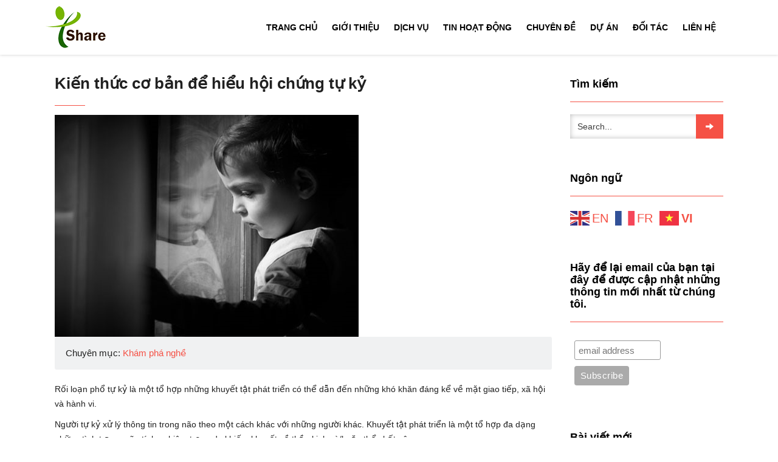

--- FILE ---
content_type: text/html; charset=UTF-8
request_url: https://tuvantamly.com.vn/kien-thuc-co-ban-de-hieu-hoi-chung-tu-ky/
body_size: 19844
content:
<!DOCTYPE html>
<html lang="vi">
<head>
    <meta charset="UTF-8" />
    <meta http-equiv="X-UA-Compatible" content="IE=edge" />
    <meta name="viewport" content="width=device-width, initial-scale=1" />
    	<link rel="pingback" href="https://tuvantamly.com.vn/xmlrpc.php">
	    <meta name='robots' content='index, follow, max-image-preview:large, max-snippet:-1, max-video-preview:-1' />

	<!-- This site is optimized with the Yoast SEO plugin v21.5 - https://yoast.com/wordpress/plugins/seo/ -->
	<title>Kiến thức cơ bản để hiểu hội chứng tự kỷ - Tham vấn - Trị liệu tâm lý SHARE</title>
	<link rel="canonical" href="https://tuvantamly.com.vn/kien-thuc-co-ban-de-hieu-hoi-chung-tu-ky/" />
	<meta property="og:locale" content="vi_VN" />
	<meta property="og:type" content="article" />
	<meta property="og:title" content="Kiến thức cơ bản để hiểu hội chứng tự kỷ - Tham vấn - Trị liệu tâm lý SHARE" />
	<meta property="og:description" content="Rối loạn phổ tự kỷ là một tổ hợp những khuyết tật phát triển có thể dẫn đến những khó khăn đáng kể về mặt giao tiếp, xã hội và hành vi. Người tự kỷ xử lý thông tin trong não theo một cách khác với những người khác. Khuyết tật phát triển là một tổ hợp đa dạng những tình trạng mãn tính nghiêm [&hellip;]" />
	<meta property="og:url" content="https://tuvantamly.com.vn/kien-thuc-co-ban-de-hieu-hoi-chung-tu-ky/" />
	<meta property="og:site_name" content="Tham vấn - Trị liệu tâm lý SHARE" />
	<meta property="article:publisher" content="https://www.facebook.com/tuvantamly/" />
	<meta property="article:published_time" content="2016-04-19T03:10:55+00:00" />
	<meta property="article:modified_time" content="2018-05-18T03:29:30+00:00" />
	<meta property="og:image" content="https://tuvantamly.com.vn/wp-content/uploads/2016/04/tự-kỷ-theo-tuvantamly.com_.vn_.jpg" />
	<meta property="og:image:width" content="500" />
	<meta property="og:image:height" content="365" />
	<meta property="og:image:type" content="image/jpeg" />
	<meta name="author" content="Duc Nam Nguyen" />
	<meta name="twitter:card" content="summary_large_image" />
	<meta name="twitter:label1" content="Được viết bởi" />
	<meta name="twitter:data1" content="Duc Nam Nguyen" />
	<meta name="twitter:label2" content="Ước tính thời gian đọc" />
	<meta name="twitter:data2" content="10 phút" />
	<script type="application/ld+json" class="yoast-schema-graph">{"@context":"https://schema.org","@graph":[{"@type":"WebPage","@id":"https://tuvantamly.com.vn/kien-thuc-co-ban-de-hieu-hoi-chung-tu-ky/","url":"https://tuvantamly.com.vn/kien-thuc-co-ban-de-hieu-hoi-chung-tu-ky/","name":"Kiến thức cơ bản để hiểu hội chứng tự kỷ - Tham vấn - Trị liệu tâm lý SHARE","isPartOf":{"@id":"https://tuvantamly.com.vn/#website"},"primaryImageOfPage":{"@id":"https://tuvantamly.com.vn/kien-thuc-co-ban-de-hieu-hoi-chung-tu-ky/#primaryimage"},"image":{"@id":"https://tuvantamly.com.vn/kien-thuc-co-ban-de-hieu-hoi-chung-tu-ky/#primaryimage"},"thumbnailUrl":"https://tuvantamly.com.vn/wp-content/uploads/2016/04/tự-kỷ-theo-tuvantamly.com_.vn_.jpg","datePublished":"2016-04-19T03:10:55+00:00","dateModified":"2018-05-18T03:29:30+00:00","author":{"@id":"https://tuvantamly.com.vn/#/schema/person/d831d17bfb199456a685e303b197a251"},"breadcrumb":{"@id":"https://tuvantamly.com.vn/kien-thuc-co-ban-de-hieu-hoi-chung-tu-ky/#breadcrumb"},"inLanguage":"vi","potentialAction":[{"@type":"ReadAction","target":["https://tuvantamly.com.vn/kien-thuc-co-ban-de-hieu-hoi-chung-tu-ky/"]}]},{"@type":"ImageObject","inLanguage":"vi","@id":"https://tuvantamly.com.vn/kien-thuc-co-ban-de-hieu-hoi-chung-tu-ky/#primaryimage","url":"https://tuvantamly.com.vn/wp-content/uploads/2016/04/tự-kỷ-theo-tuvantamly.com_.vn_.jpg","contentUrl":"https://tuvantamly.com.vn/wp-content/uploads/2016/04/tự-kỷ-theo-tuvantamly.com_.vn_.jpg","width":500,"height":365},{"@type":"BreadcrumbList","@id":"https://tuvantamly.com.vn/kien-thuc-co-ban-de-hieu-hoi-chung-tu-ky/#breadcrumb","itemListElement":[{"@type":"ListItem","position":1,"name":"Home","item":"https://tuvantamly.com.vn/"},{"@type":"ListItem","position":2,"name":"Kiến thức cơ bản để hiểu hội chứng tự kỷ"}]},{"@type":"WebSite","@id":"https://tuvantamly.com.vn/#website","url":"https://tuvantamly.com.vn/","name":"Tham vấn - Trị liệu tâm lý SHARE","description":"Tâm trí khỏe mạnh, cuộc sống tốt đẹp hơn","potentialAction":[{"@type":"SearchAction","target":{"@type":"EntryPoint","urlTemplate":"https://tuvantamly.com.vn/?s={search_term_string}"},"query-input":"required name=search_term_string"}],"inLanguage":"vi"},{"@type":"Person","@id":"https://tuvantamly.com.vn/#/schema/person/d831d17bfb199456a685e303b197a251","name":"Duc Nam Nguyen","image":{"@type":"ImageObject","inLanguage":"vi","@id":"https://tuvantamly.com.vn/#/schema/person/image/","url":"https://secure.gravatar.com/avatar/f0c717c536b5cd9c0181b38f642a15f9?s=96&d=wavatar&r=g","contentUrl":"https://secure.gravatar.com/avatar/f0c717c536b5cd9c0181b38f642a15f9?s=96&d=wavatar&r=g","caption":"Duc Nam Nguyen"},"url":"https://tuvantamly.com.vn/author/ducnam/"}]}</script>
	<!-- / Yoast SEO plugin. -->


<link rel='dns-prefetch' href='//fonts.googleapis.com' />
<link rel="alternate" type="application/rss+xml" title="Dòng thông tin Tham vấn - Trị liệu tâm lý SHARE &raquo;" href="https://tuvantamly.com.vn/feed/" />
<link rel="alternate" type="application/rss+xml" title="Dòng phản hồi Tham vấn - Trị liệu tâm lý SHARE &raquo;" href="https://tuvantamly.com.vn/comments/feed/" />
<link rel="alternate" type="application/rss+xml" title="Tham vấn - Trị liệu tâm lý SHARE &raquo; Kiến thức cơ bản để hiểu hội chứng tự kỷ Dòng phản hồi" href="https://tuvantamly.com.vn/kien-thuc-co-ban-de-hieu-hoi-chung-tu-ky/feed/" />
<script type="text/javascript">
/* <![CDATA[ */
window._wpemojiSettings = {"baseUrl":"https:\/\/s.w.org\/images\/core\/emoji\/14.0.0\/72x72\/","ext":".png","svgUrl":"https:\/\/s.w.org\/images\/core\/emoji\/14.0.0\/svg\/","svgExt":".svg","source":{"concatemoji":"https:\/\/tuvantamly.com.vn\/wp-includes\/js\/wp-emoji-release.min.js?ver=0613eb8bd67fabad33d7033fcd7224d7"}};
/*! This file is auto-generated */
!function(i,n){var o,s,e;function c(e){try{var t={supportTests:e,timestamp:(new Date).valueOf()};sessionStorage.setItem(o,JSON.stringify(t))}catch(e){}}function p(e,t,n){e.clearRect(0,0,e.canvas.width,e.canvas.height),e.fillText(t,0,0);var t=new Uint32Array(e.getImageData(0,0,e.canvas.width,e.canvas.height).data),r=(e.clearRect(0,0,e.canvas.width,e.canvas.height),e.fillText(n,0,0),new Uint32Array(e.getImageData(0,0,e.canvas.width,e.canvas.height).data));return t.every(function(e,t){return e===r[t]})}function u(e,t,n){switch(t){case"flag":return n(e,"\ud83c\udff3\ufe0f\u200d\u26a7\ufe0f","\ud83c\udff3\ufe0f\u200b\u26a7\ufe0f")?!1:!n(e,"\ud83c\uddfa\ud83c\uddf3","\ud83c\uddfa\u200b\ud83c\uddf3")&&!n(e,"\ud83c\udff4\udb40\udc67\udb40\udc62\udb40\udc65\udb40\udc6e\udb40\udc67\udb40\udc7f","\ud83c\udff4\u200b\udb40\udc67\u200b\udb40\udc62\u200b\udb40\udc65\u200b\udb40\udc6e\u200b\udb40\udc67\u200b\udb40\udc7f");case"emoji":return!n(e,"\ud83e\udef1\ud83c\udffb\u200d\ud83e\udef2\ud83c\udfff","\ud83e\udef1\ud83c\udffb\u200b\ud83e\udef2\ud83c\udfff")}return!1}function f(e,t,n){var r="undefined"!=typeof WorkerGlobalScope&&self instanceof WorkerGlobalScope?new OffscreenCanvas(300,150):i.createElement("canvas"),a=r.getContext("2d",{willReadFrequently:!0}),o=(a.textBaseline="top",a.font="600 32px Arial",{});return e.forEach(function(e){o[e]=t(a,e,n)}),o}function t(e){var t=i.createElement("script");t.src=e,t.defer=!0,i.head.appendChild(t)}"undefined"!=typeof Promise&&(o="wpEmojiSettingsSupports",s=["flag","emoji"],n.supports={everything:!0,everythingExceptFlag:!0},e=new Promise(function(e){i.addEventListener("DOMContentLoaded",e,{once:!0})}),new Promise(function(t){var n=function(){try{var e=JSON.parse(sessionStorage.getItem(o));if("object"==typeof e&&"number"==typeof e.timestamp&&(new Date).valueOf()<e.timestamp+604800&&"object"==typeof e.supportTests)return e.supportTests}catch(e){}return null}();if(!n){if("undefined"!=typeof Worker&&"undefined"!=typeof OffscreenCanvas&&"undefined"!=typeof URL&&URL.createObjectURL&&"undefined"!=typeof Blob)try{var e="postMessage("+f.toString()+"("+[JSON.stringify(s),u.toString(),p.toString()].join(",")+"));",r=new Blob([e],{type:"text/javascript"}),a=new Worker(URL.createObjectURL(r),{name:"wpTestEmojiSupports"});return void(a.onmessage=function(e){c(n=e.data),a.terminate(),t(n)})}catch(e){}c(n=f(s,u,p))}t(n)}).then(function(e){for(var t in e)n.supports[t]=e[t],n.supports.everything=n.supports.everything&&n.supports[t],"flag"!==t&&(n.supports.everythingExceptFlag=n.supports.everythingExceptFlag&&n.supports[t]);n.supports.everythingExceptFlag=n.supports.everythingExceptFlag&&!n.supports.flag,n.DOMReady=!1,n.readyCallback=function(){n.DOMReady=!0}}).then(function(){return e}).then(function(){var e;n.supports.everything||(n.readyCallback(),(e=n.source||{}).concatemoji?t(e.concatemoji):e.wpemoji&&e.twemoji&&(t(e.twemoji),t(e.wpemoji)))}))}((window,document),window._wpemojiSettings);
/* ]]> */
</script>
<style id='wp-emoji-styles-inline-css' type='text/css'>

	img.wp-smiley, img.emoji {
		display: inline !important;
		border: none !important;
		box-shadow: none !important;
		height: 1em !important;
		width: 1em !important;
		margin: 0 0.07em !important;
		vertical-align: -0.1em !important;
		background: none !important;
		padding: 0 !important;
	}
</style>
<link rel='stylesheet' id='wp-block-library-css' href='https://tuvantamly.com.vn/wp-includes/css/dist/block-library/style.min.css?ver=0613eb8bd67fabad33d7033fcd7224d7' type='text/css' media='all' />
<style id='classic-theme-styles-inline-css' type='text/css'>
/*! This file is auto-generated */
.wp-block-button__link{color:#fff;background-color:#32373c;border-radius:9999px;box-shadow:none;text-decoration:none;padding:calc(.667em + 2px) calc(1.333em + 2px);font-size:1.125em}.wp-block-file__button{background:#32373c;color:#fff;text-decoration:none}
</style>
<style id='global-styles-inline-css' type='text/css'>
body{--wp--preset--color--black: #000000;--wp--preset--color--cyan-bluish-gray: #abb8c3;--wp--preset--color--white: #ffffff;--wp--preset--color--pale-pink: #f78da7;--wp--preset--color--vivid-red: #cf2e2e;--wp--preset--color--luminous-vivid-orange: #ff6900;--wp--preset--color--luminous-vivid-amber: #fcb900;--wp--preset--color--light-green-cyan: #7bdcb5;--wp--preset--color--vivid-green-cyan: #00d084;--wp--preset--color--pale-cyan-blue: #8ed1fc;--wp--preset--color--vivid-cyan-blue: #0693e3;--wp--preset--color--vivid-purple: #9b51e0;--wp--preset--gradient--vivid-cyan-blue-to-vivid-purple: linear-gradient(135deg,rgba(6,147,227,1) 0%,rgb(155,81,224) 100%);--wp--preset--gradient--light-green-cyan-to-vivid-green-cyan: linear-gradient(135deg,rgb(122,220,180) 0%,rgb(0,208,130) 100%);--wp--preset--gradient--luminous-vivid-amber-to-luminous-vivid-orange: linear-gradient(135deg,rgba(252,185,0,1) 0%,rgba(255,105,0,1) 100%);--wp--preset--gradient--luminous-vivid-orange-to-vivid-red: linear-gradient(135deg,rgba(255,105,0,1) 0%,rgb(207,46,46) 100%);--wp--preset--gradient--very-light-gray-to-cyan-bluish-gray: linear-gradient(135deg,rgb(238,238,238) 0%,rgb(169,184,195) 100%);--wp--preset--gradient--cool-to-warm-spectrum: linear-gradient(135deg,rgb(74,234,220) 0%,rgb(151,120,209) 20%,rgb(207,42,186) 40%,rgb(238,44,130) 60%,rgb(251,105,98) 80%,rgb(254,248,76) 100%);--wp--preset--gradient--blush-light-purple: linear-gradient(135deg,rgb(255,206,236) 0%,rgb(152,150,240) 100%);--wp--preset--gradient--blush-bordeaux: linear-gradient(135deg,rgb(254,205,165) 0%,rgb(254,45,45) 50%,rgb(107,0,62) 100%);--wp--preset--gradient--luminous-dusk: linear-gradient(135deg,rgb(255,203,112) 0%,rgb(199,81,192) 50%,rgb(65,88,208) 100%);--wp--preset--gradient--pale-ocean: linear-gradient(135deg,rgb(255,245,203) 0%,rgb(182,227,212) 50%,rgb(51,167,181) 100%);--wp--preset--gradient--electric-grass: linear-gradient(135deg,rgb(202,248,128) 0%,rgb(113,206,126) 100%);--wp--preset--gradient--midnight: linear-gradient(135deg,rgb(2,3,129) 0%,rgb(40,116,252) 100%);--wp--preset--font-size--small: 13px;--wp--preset--font-size--medium: 20px;--wp--preset--font-size--large: 36px;--wp--preset--font-size--x-large: 42px;--wp--preset--spacing--20: 0.44rem;--wp--preset--spacing--30: 0.67rem;--wp--preset--spacing--40: 1rem;--wp--preset--spacing--50: 1.5rem;--wp--preset--spacing--60: 2.25rem;--wp--preset--spacing--70: 3.38rem;--wp--preset--spacing--80: 5.06rem;--wp--preset--shadow--natural: 6px 6px 9px rgba(0, 0, 0, 0.2);--wp--preset--shadow--deep: 12px 12px 50px rgba(0, 0, 0, 0.4);--wp--preset--shadow--sharp: 6px 6px 0px rgba(0, 0, 0, 0.2);--wp--preset--shadow--outlined: 6px 6px 0px -3px rgba(255, 255, 255, 1), 6px 6px rgba(0, 0, 0, 1);--wp--preset--shadow--crisp: 6px 6px 0px rgba(0, 0, 0, 1);}:where(.is-layout-flex){gap: 0.5em;}:where(.is-layout-grid){gap: 0.5em;}body .is-layout-flow > .alignleft{float: left;margin-inline-start: 0;margin-inline-end: 2em;}body .is-layout-flow > .alignright{float: right;margin-inline-start: 2em;margin-inline-end: 0;}body .is-layout-flow > .aligncenter{margin-left: auto !important;margin-right: auto !important;}body .is-layout-constrained > .alignleft{float: left;margin-inline-start: 0;margin-inline-end: 2em;}body .is-layout-constrained > .alignright{float: right;margin-inline-start: 2em;margin-inline-end: 0;}body .is-layout-constrained > .aligncenter{margin-left: auto !important;margin-right: auto !important;}body .is-layout-constrained > :where(:not(.alignleft):not(.alignright):not(.alignfull)){max-width: var(--wp--style--global--content-size);margin-left: auto !important;margin-right: auto !important;}body .is-layout-constrained > .alignwide{max-width: var(--wp--style--global--wide-size);}body .is-layout-flex{display: flex;}body .is-layout-flex{flex-wrap: wrap;align-items: center;}body .is-layout-flex > *{margin: 0;}body .is-layout-grid{display: grid;}body .is-layout-grid > *{margin: 0;}:where(.wp-block-columns.is-layout-flex){gap: 2em;}:where(.wp-block-columns.is-layout-grid){gap: 2em;}:where(.wp-block-post-template.is-layout-flex){gap: 1.25em;}:where(.wp-block-post-template.is-layout-grid){gap: 1.25em;}.has-black-color{color: var(--wp--preset--color--black) !important;}.has-cyan-bluish-gray-color{color: var(--wp--preset--color--cyan-bluish-gray) !important;}.has-white-color{color: var(--wp--preset--color--white) !important;}.has-pale-pink-color{color: var(--wp--preset--color--pale-pink) !important;}.has-vivid-red-color{color: var(--wp--preset--color--vivid-red) !important;}.has-luminous-vivid-orange-color{color: var(--wp--preset--color--luminous-vivid-orange) !important;}.has-luminous-vivid-amber-color{color: var(--wp--preset--color--luminous-vivid-amber) !important;}.has-light-green-cyan-color{color: var(--wp--preset--color--light-green-cyan) !important;}.has-vivid-green-cyan-color{color: var(--wp--preset--color--vivid-green-cyan) !important;}.has-pale-cyan-blue-color{color: var(--wp--preset--color--pale-cyan-blue) !important;}.has-vivid-cyan-blue-color{color: var(--wp--preset--color--vivid-cyan-blue) !important;}.has-vivid-purple-color{color: var(--wp--preset--color--vivid-purple) !important;}.has-black-background-color{background-color: var(--wp--preset--color--black) !important;}.has-cyan-bluish-gray-background-color{background-color: var(--wp--preset--color--cyan-bluish-gray) !important;}.has-white-background-color{background-color: var(--wp--preset--color--white) !important;}.has-pale-pink-background-color{background-color: var(--wp--preset--color--pale-pink) !important;}.has-vivid-red-background-color{background-color: var(--wp--preset--color--vivid-red) !important;}.has-luminous-vivid-orange-background-color{background-color: var(--wp--preset--color--luminous-vivid-orange) !important;}.has-luminous-vivid-amber-background-color{background-color: var(--wp--preset--color--luminous-vivid-amber) !important;}.has-light-green-cyan-background-color{background-color: var(--wp--preset--color--light-green-cyan) !important;}.has-vivid-green-cyan-background-color{background-color: var(--wp--preset--color--vivid-green-cyan) !important;}.has-pale-cyan-blue-background-color{background-color: var(--wp--preset--color--pale-cyan-blue) !important;}.has-vivid-cyan-blue-background-color{background-color: var(--wp--preset--color--vivid-cyan-blue) !important;}.has-vivid-purple-background-color{background-color: var(--wp--preset--color--vivid-purple) !important;}.has-black-border-color{border-color: var(--wp--preset--color--black) !important;}.has-cyan-bluish-gray-border-color{border-color: var(--wp--preset--color--cyan-bluish-gray) !important;}.has-white-border-color{border-color: var(--wp--preset--color--white) !important;}.has-pale-pink-border-color{border-color: var(--wp--preset--color--pale-pink) !important;}.has-vivid-red-border-color{border-color: var(--wp--preset--color--vivid-red) !important;}.has-luminous-vivid-orange-border-color{border-color: var(--wp--preset--color--luminous-vivid-orange) !important;}.has-luminous-vivid-amber-border-color{border-color: var(--wp--preset--color--luminous-vivid-amber) !important;}.has-light-green-cyan-border-color{border-color: var(--wp--preset--color--light-green-cyan) !important;}.has-vivid-green-cyan-border-color{border-color: var(--wp--preset--color--vivid-green-cyan) !important;}.has-pale-cyan-blue-border-color{border-color: var(--wp--preset--color--pale-cyan-blue) !important;}.has-vivid-cyan-blue-border-color{border-color: var(--wp--preset--color--vivid-cyan-blue) !important;}.has-vivid-purple-border-color{border-color: var(--wp--preset--color--vivid-purple) !important;}.has-vivid-cyan-blue-to-vivid-purple-gradient-background{background: var(--wp--preset--gradient--vivid-cyan-blue-to-vivid-purple) !important;}.has-light-green-cyan-to-vivid-green-cyan-gradient-background{background: var(--wp--preset--gradient--light-green-cyan-to-vivid-green-cyan) !important;}.has-luminous-vivid-amber-to-luminous-vivid-orange-gradient-background{background: var(--wp--preset--gradient--luminous-vivid-amber-to-luminous-vivid-orange) !important;}.has-luminous-vivid-orange-to-vivid-red-gradient-background{background: var(--wp--preset--gradient--luminous-vivid-orange-to-vivid-red) !important;}.has-very-light-gray-to-cyan-bluish-gray-gradient-background{background: var(--wp--preset--gradient--very-light-gray-to-cyan-bluish-gray) !important;}.has-cool-to-warm-spectrum-gradient-background{background: var(--wp--preset--gradient--cool-to-warm-spectrum) !important;}.has-blush-light-purple-gradient-background{background: var(--wp--preset--gradient--blush-light-purple) !important;}.has-blush-bordeaux-gradient-background{background: var(--wp--preset--gradient--blush-bordeaux) !important;}.has-luminous-dusk-gradient-background{background: var(--wp--preset--gradient--luminous-dusk) !important;}.has-pale-ocean-gradient-background{background: var(--wp--preset--gradient--pale-ocean) !important;}.has-electric-grass-gradient-background{background: var(--wp--preset--gradient--electric-grass) !important;}.has-midnight-gradient-background{background: var(--wp--preset--gradient--midnight) !important;}.has-small-font-size{font-size: var(--wp--preset--font-size--small) !important;}.has-medium-font-size{font-size: var(--wp--preset--font-size--medium) !important;}.has-large-font-size{font-size: var(--wp--preset--font-size--large) !important;}.has-x-large-font-size{font-size: var(--wp--preset--font-size--x-large) !important;}
.wp-block-navigation a:where(:not(.wp-element-button)){color: inherit;}
:where(.wp-block-post-template.is-layout-flex){gap: 1.25em;}:where(.wp-block-post-template.is-layout-grid){gap: 1.25em;}
:where(.wp-block-columns.is-layout-flex){gap: 2em;}:where(.wp-block-columns.is-layout-grid){gap: 2em;}
.wp-block-pullquote{font-size: 1.5em;line-height: 1.6;}
</style>
<link rel='stylesheet' id='contact-form-7-css' href='https://tuvantamly.com.vn/wp-content/plugins/contact-form-7/includes/css/styles.css?ver=5.8.3' type='text/css' media='all' />
<link rel='stylesheet' id='responsiveslides-css' href='https://tuvantamly.com.vn/wp-content/plugins/simple-responsive-slider/assets/css/responsiveslides.css?ver=0613eb8bd67fabad33d7033fcd7224d7' type='text/css' media='all' />
<link rel='stylesheet' id='wp-pagenavi-css' href='https://tuvantamly.com.vn/wp-content/plugins/wp-pagenavi/pagenavi-css.css?ver=2.70' type='text/css' media='all' />
<link rel='stylesheet' id='animate-css-css' href='https://tuvantamly.com.vn/wp-content/themes/vega/assets/css/animate.css?ver=0613eb8bd67fabad33d7033fcd7224d7' type='text/css' media='all' />
<link rel='stylesheet' id='vega-wp-googlefont1-css' href='//fonts.googleapis.com/css?family=Raleway%3A400%2C700%2C400italic%2C700italic%2C300%2C300italic%2C200italic%2C500%2C100%2C100italic%2C200%2C500italic%2C600%2C600italic%2C800%2C800italic%2C900%2C900italic&#038;subset=latin-ext&#038;ver=6.4.7' type='text/css' media='all' />
<link rel='stylesheet' id='vega-wp-googlefont2-css' href='//fonts.googleapis.com/css?family=Lato%3A400%2C400i%2C700%2C700i%2C900%2C900i&#038;subset=latin-ext&#038;ver=6.4.7' type='text/css' media='all' />
<link rel='stylesheet' id='bootstrap-css' href='https://tuvantamly.com.vn/wp-content/themes/vega/assets/css/bootstrap.min.css?ver=0613eb8bd67fabad33d7033fcd7224d7' type='text/css' media='all' />
<link rel='stylesheet' id='font-awesome-css' href='https://tuvantamly.com.vn/wp-content/themes/vega/assets/css/font-awesome.min.css?ver=0613eb8bd67fabad33d7033fcd7224d7' type='text/css' media='all' />
<link rel='stylesheet' id='bootstrap-social-css' href='https://tuvantamly.com.vn/wp-content/themes/vega/assets/css/bootstrap-social.css?ver=0613eb8bd67fabad33d7033fcd7224d7' type='text/css' media='all' />
<link rel='stylesheet' id='vega-wp-style-css' href='https://tuvantamly.com.vn/wp-content/themes/vega/style.css?ver=2.2.1' type='text/css' media='all' />
<link rel='stylesheet' id='vega-wp-color-css' href='https://tuvantamly.com.vn/wp-content/themes/vega/color-schemes/orange.css?ver=0613eb8bd67fabad33d7033fcd7224d7' type='text/css' media='all' />
<script type="text/javascript" src="https://tuvantamly.com.vn/wp-includes/js/jquery/jquery.min.js?ver=3.7.1" id="jquery-core-js"></script>
<script type="text/javascript" src="https://tuvantamly.com.vn/wp-includes/js/jquery/jquery-migrate.min.js?ver=3.4.1" id="jquery-migrate-js"></script>
<script type="text/javascript" src="https://tuvantamly.com.vn/wp-content/plugins/simple-responsive-slider/assets/js/responsiveslides.min.js?ver=0613eb8bd67fabad33d7033fcd7224d7" id="responsiveslides-js"></script>
<link rel="https://api.w.org/" href="https://tuvantamly.com.vn/wp-json/" /><link rel="alternate" type="application/json" href="https://tuvantamly.com.vn/wp-json/wp/v2/posts/1845" /><link rel="EditURI" type="application/rsd+xml" title="RSD" href="https://tuvantamly.com.vn/xmlrpc.php?rsd" />
<link rel="alternate" type="application/json+oembed" href="https://tuvantamly.com.vn/wp-json/oembed/1.0/embed?url=https%3A%2F%2Ftuvantamly.com.vn%2Fkien-thuc-co-ban-de-hieu-hoi-chung-tu-ky%2F" />
<link rel="alternate" type="text/xml+oembed" href="https://tuvantamly.com.vn/wp-json/oembed/1.0/embed?url=https%3A%2F%2Ftuvantamly.com.vn%2Fkien-thuc-co-ban-de-hieu-hoi-chung-tu-ky%2F&#038;format=xml" />
	<script type="text/javascript">
	jQuery(document).ready(function($) {
		$(function() {
			$(".rslides").responsiveSlides({
			  auto: true,             // Boolean: Animate automatically, true or false
			  speed: 1000,            // Integer: Speed of the transition, in milliseconds
			  timeout: 2500,          // Integer: Time between slide transitions, in milliseconds
			  pager: true,           // Boolean: Show pager, true or false
			  nav: true,             // Boolean: Show navigation, true or false
			  random: true,          // Boolean: Randomize the order of the slides, true or false
			  pause: true,           // Boolean: Pause on hover, true or false
			  pauseControls: true,    // Boolean: Pause when hovering controls, true or false
			  prevText: "QUAY LẠI",   // String: Text for the "previous" button
			  nextText: "TIẾP",       // String: Text for the "next" button
			  maxwidth: "1366",           // Integer: Max-width of the slideshow, in pixels
			  navContainer: "",       // Selector: Where controls should be appended to, default is after the 'ul'
			  manualControls: "",     // Selector: Declare custom pager navigation
			  namespace: "rslides",   // String: Change the default namespace used
			  before: function(){},   // Function: Before callback
			  after: function(){}     // Function: After callback
			});
		});
	 });
	</script>
	
        <style> .frontpage-banner.frontpage-banner-parallax-bg:before { width: 100%; height: 100%; background-color: #000000; opacity: 0.35; content: ""; position: absolute; left: 0; top: 0; z-index: 2; } .frontpage-simple-banner:before { width: 100%; height: 100%; background-color: #000000; opacity: 0.35; content: ""; position: absolute; left: 0; top: 0; z-index: 2; } </style>
        
    <style>.frontpage-cta1.parallax-bg:before, .frontpage-cta1.image-bg:before {background-color:#000000} .frontpage-cta1.color-bg{background-color:#000000} </style>
    
    <style>.frontpage-cta2.parallax-bg:before, .frontpage-cta2.image-bg:before {background-color:#000000} .frontpage-cta2.color-bg{background-color:#000000} </style>
    <link rel="icon" href="https://tuvantamly.com.vn/wp-content/uploads/2017/03/cropped-Nhan-dang-Site-32x32.jpg" sizes="32x32" />
<link rel="icon" href="https://tuvantamly.com.vn/wp-content/uploads/2017/03/cropped-Nhan-dang-Site-192x192.jpg" sizes="192x192" />
<link rel="apple-touch-icon" href="https://tuvantamly.com.vn/wp-content/uploads/2017/03/cropped-Nhan-dang-Site-180x180.jpg" />
<meta name="msapplication-TileImage" content="https://tuvantamly.com.vn/wp-content/uploads/2017/03/cropped-Nhan-dang-Site-270x270.jpg" />
		<style type="text/css" id="wp-custom-css">
			#back_to_top.show {
bottom: 100px;
}
#related_posts_cat h3 {
    font-size: 18px;
}
.posts-pagination {
    text-align: right;
}
.post-content .post .entry-tags {
    display: none;
}
.post-content .post .entry-image {
    margin-bottom: 0;
}
.entry-meta-tp {
    display: block;
    padding: 15px 18px;
    border-radius: 3px;
    background-color: #f0f1f2;
    font-size: 15px;
    margin-bottom: 20px;
}
.navbar-custom .dropdown-menu > li > a {
font-family: arial;
letter-spacing: 0;
}

.navbar-custom .dropdown-menu > li > a {
    padding: 5px 15px;
}
.copyright {
    display: none;
}
.footer-info p {
    margin: 0;
    line-height: 20px;
}
ul#menu-footer-menu {
    margin: -10px 0 5px;
}
.navbar-header button.navbar-toggle {
    display: none;
}		</style>
		</head>
<body data-rsssl=1 class="post-template-default single single-post postid-1845 single-format-standard wp-custom-logo body_padding">
    
    
        
    <!-- ========== Navbar ========== -->
        <div class="navbar navbar-custom  navbar-fixed-top" role="navigation">
        <div class="container">
            
            <!-- Logo -->
            <div class="navbar-header">
                <button type="button" class="navbar-toggle" data-toggle="collapse" data-target=".navbar-collapse"><i class="fa fa-bars"></i></button>
                <a class="navbar-brand image-logo" href="https://tuvantamly.com.vn/"><img src="https://tuvantamly.com.vn/wp-content/uploads/2017/02/cropped-Logo-Share-Transparent-bgr.png" alt="Tham vấn &#8211; Trị liệu tâm lý SHARE" /></a>


            </div>
            <!-- /Logo -->


            <div class="desktop-menu">
                                <!-- Navigation -->
                <div class="menu-main-menu-container"><ul id="menu-main-menu" class="menu"><li id="menu-item-666" class="menu-item menu-item-type-custom menu-item-object-custom menu-item-home menu-item-666"><a href="https://tuvantamly.com.vn/">Trang chủ</a></li>
<li id="menu-item-1185" class="menu-item menu-item-type-taxonomy menu-item-object-category menu-item-has-children menu-item-1185"><a href="https://tuvantamly.com.vn/gioi-thieu/">Giới thiệu</a>
<ul class="sub-menu">
	<li id="menu-item-3292" class="menu-item menu-item-type-custom menu-item-object-custom menu-item-3292"><a href="https://tuvantamly.com.vn/share-la-ai/">SHARE là ai?</a></li>
	<li id="menu-item-3298" class="menu-item menu-item-type-post_type menu-item-object-page menu-item-3298"><a href="https://tuvantamly.com.vn/nhan-su-cua-share/">Nhân sự của SHARE</a></li>
	<li id="menu-item-3245" class="menu-item menu-item-type-custom menu-item-object-custom menu-item-3245"><a href="https://tuvantamly.com.vn/gioi-thieu/chuyen-gia-cua-share/">Chuyên gia của SHARE</a></li>
</ul>
</li>
<li id="menu-item-685" class="menu-item menu-item-type-taxonomy menu-item-object-category menu-item-has-children menu-item-685"><a href="https://tuvantamly.com.vn/dich-vu/">Dịch vụ</a>
<ul class="sub-menu">
	<li id="menu-item-3098" class="menu-item menu-item-type-custom menu-item-object-custom menu-item-3098"><a href="https://tuvantamly.com.vn/gioi-thieu-hoat-dong-tham-van-tri-lieu-tam-ly/">Tham vấn -Trị liệu tâm lý</a></li>
	<li id="menu-item-1128" class="menu-item menu-item-type-taxonomy menu-item-object-category menu-item-1128"><a href="https://tuvantamly.com.vn/dich-vu/dao-tao-tam-ly-va-ung-dung/">Đào tạo về Tâm lý và Ứng dụng</a></li>
	<li id="menu-item-3242" class="menu-item menu-item-type-custom menu-item-object-custom menu-item-3242"><a href="https://tuvantamly.com.vn/chuyen-de/ky-nang-song/">Đào tạo Kỹ năng sống</a></li>
	<li id="menu-item-2356" class="menu-item menu-item-type-taxonomy menu-item-object-category menu-item-2356"><a href="https://tuvantamly.com.vn/dich-vu/danh-gia-can-thiep-tre-co-rlpt/">Đánh giá, can thiệp trẻ có RLPT</a></li>
	<li id="menu-item-3099" class="menu-item menu-item-type-custom menu-item-object-custom menu-item-3099"><a href="https://tuvantamly.com.vn/lop-hoc-tien-hon-nhan/">Lớp học Tiền hôn nhân</a></li>
</ul>
</li>
<li id="menu-item-677" class="menu-item menu-item-type-taxonomy menu-item-object-category menu-item-677"><a href="https://tuvantamly.com.vn/tin-hoat-dong/">Tin hoạt động</a></li>
<li id="menu-item-678" class="menu-item menu-item-type-taxonomy menu-item-object-category current-post-ancestor menu-item-has-children menu-item-678"><a title="Trầm cảm" href="https://tuvantamly.com.vn/chuyen-de/">Chuyên đề</a>
<ul class="sub-menu">
	<li id="menu-item-1132" class="menu-item menu-item-type-taxonomy menu-item-object-category current-post-ancestor current-menu-parent current-post-parent menu-item-1132"><a href="https://tuvantamly.com.vn/chuyen-de/kham-pha-nghe/">Khám phá nghề</a></li>
	<li id="menu-item-1100" class="menu-item menu-item-type-taxonomy menu-item-object-category menu-item-1100"><a href="https://tuvantamly.com.vn/chuyen-de/tre-em-vi-thanh-nien/">Trẻ em &#038; Vị thành niên</a></li>
	<li id="menu-item-1103" class="menu-item menu-item-type-taxonomy menu-item-object-category menu-item-1103"><a href="https://tuvantamly.com.vn/chuyen-de/cac-van-de-cua-hanh-vi-lam-dung/">Các vấn đề của hành vi lạm dụng</a></li>
	<li id="menu-item-1104" class="menu-item menu-item-type-taxonomy menu-item-object-category menu-item-1104"><a href="https://tuvantamly.com.vn/chuyen-de/sang-chan-khung-hoang/">Sang chấn &#8211; Khủng hoảng</a></li>
	<li id="menu-item-1134" class="menu-item menu-item-type-taxonomy menu-item-object-category menu-item-1134"><a href="https://tuvantamly.com.vn/chuyen-de/hon-nhan-gia-dinh/">Hôn nhân &#8211; Gia đình</a></li>
	<li id="menu-item-3159" class="menu-item menu-item-type-taxonomy menu-item-object-category menu-item-3159"><a href="https://tuvantamly.com.vn/chuyen-de/tam-ly-tinh-duc/">Tâm lý &#038; Tình dục</a></li>
	<li id="menu-item-1102" class="menu-item menu-item-type-taxonomy menu-item-object-category menu-item-1102"><a href="https://tuvantamly.com.vn/chuyen-de/ky-nang-song/">Kỹ năng sống</a></li>
	<li id="menu-item-1133" class="menu-item menu-item-type-taxonomy menu-item-object-category menu-item-1133"><a href="https://tuvantamly.com.vn/chuyen-de/tam-ly-hoc-duong/">Tâm lý học đường</a></li>
</ul>
</li>
<li id="menu-item-1210" class="menu-item menu-item-type-taxonomy menu-item-object-category menu-item-has-children menu-item-1210"><a href="https://tuvantamly.com.vn/du-an/">Dự án</a>
<ul class="sub-menu">
	<li id="menu-item-3323" class="menu-item menu-item-type-taxonomy menu-item-object-category menu-item-3323"><a href="https://tuvantamly.com.vn/du-an/eds3/">EDS3</a></li>
	<li id="menu-item-1212" class="menu-item menu-item-type-taxonomy menu-item-object-category menu-item-1212"><a href="https://tuvantamly.com.vn/du-an/bloom/">BLOOM</a></li>
	<li id="menu-item-1216" class="menu-item menu-item-type-taxonomy menu-item-object-category menu-item-1216"><a href="https://tuvantamly.com.vn/du-an/nhip-cau-cuoc-song/">Nhịp cầu cuộc sống</a></li>
	<li id="menu-item-1215" class="menu-item menu-item-type-taxonomy menu-item-object-category menu-item-1215"><a href="https://tuvantamly.com.vn/du-an/hop-tac-voi-plan/">Hợp tác với PLAN</a></li>
	<li id="menu-item-1214" class="menu-item menu-item-type-taxonomy menu-item-object-category menu-item-1214"><a href="https://tuvantamly.com.vn/du-an/hop-tac-voi-iom/">Hợp tác với IOM</a></li>
	<li id="menu-item-1213" class="menu-item menu-item-type-taxonomy menu-item-object-category menu-item-1213"><a href="https://tuvantamly.com.vn/du-an/hop-tac-voi-gtv/">Hợp tác với GTV</a></li>
</ul>
</li>
<li id="menu-item-2352" class="menu-item menu-item-type-post_type menu-item-object-page menu-item-2352"><a href="https://tuvantamly.com.vn/doi-tac-cua-share/">Đối tác</a></li>
<li id="menu-item-1477" class="menu-item menu-item-type-post_type menu-item-object-page menu-item-1477"><a href="https://tuvantamly.com.vn/lien-he/">Liên hệ</a></li>
</ul></div>                <!-- /Navigation -->
                            </div>
            <div class="mobile-menu">
                 [responsive_menu]            </div>
            
        </div>
        <div class="clearfix"></div>
    </div>
        <!-- ========== /Navbar ========== --> 



<!-- ========== Page Content ========== -->
<div class="section post-content bg-white">
    <div class="container">
        <div class="row">
            
                        
            <div class="col-md-9">
                
                <div id="post-1845" class="clearfix post-1845 post type-post status-publish format-standard has-post-thumbnail hentry category-kham-pha-nghe">
                    
                                        <!-- Post Title -->
                                                            <h3 class="entry-title">Kiến thức cơ bản để hiểu hội chứng tự kỷ</h3>
                                        <!-- /Post Title -->
                                        
                    
                                                                                
                                            
	                        		                        <!-- Post Image -->
		                        <div class="entry-image"><img width="500" height="365" src="https://tuvantamly.com.vn/wp-content/uploads/2016/04/tự-kỷ-theo-tuvantamly.com_.vn_.jpg" class="attachment-full size-full wp-post-image" alt="Kiến thức cơ bản để hiểu hội chứng tự kỷ" decoding="async" fetchpriority="high" /></div>
		                        <!-- /Post Image -->
	                                                
                                                <div class="entry-meta-tp">
	                        Chuyên mục: <a href="https://tuvantamly.com.vn/chuyen-de/kham-pha-nghe/" rel="category tag">Khám phá nghề</a>	                    </div>
                    
                    
                                        <!-- Post Tags -->
                    <div class="entry-tags">
                        <p></p>
                    </div>
                    <!-- /Post Tags -->
                                        
                    <!-- Post Content -->
                    <div class="entry-content">
                    <p style="text-align: justify;">
<p>Rối loạn phổ tự kỷ là một tổ hợp những khuyết tật phát triển có thể dẫn đến những khó khăn đáng kể về mặt giao tiếp, xã hội và hành vi.</p>
<p>Người tự kỷ xử lý thông tin trong não theo một cách khác với những người khác. Khuyết tật phát triển là một tổ hợp đa dạng những tình trạng mãn tính nghiêm trọng do khiếm khuyết về thần kinh và/hoặc thể chất gây ra.</p>
<p>Người bị khuyết tật phát triển gặp phải khó khăn lớn trong sinh hoạt hàng ngày như ngôn ngữ, khả năng vận động, học hỏi, tự chăm sóc bản thân, và sống độc lập. Khuyết tật phát triển bắt đầu trong khoảng giai đoạn phát triển từ 0 đến 22 tuổi và thường tồn tại suốt cả cuộc đời của người đó. Rối loạn phổ tự kỷ (TK) là “rối loạn phổ”.</p>
<p>Có nghĩa là TK sẽ có ảnh hưởng đến mỗi người một khác nhau, và có thể từ nhẹ cho đến nặng. Người TK đều có chung một số triệu chứng giống nhau, ví dụ vấn đề về giao tiếp xã hội. Nhưng sẽ khác nhau về thời điểm triệu chứng thể hiện ra, mức độ nặng nhẹ, và bản chất thực sự của triệu chứng. “</p>
<p>Dấu hiệu nhận biết Hội chứng này thường được phát hiện vào lúc trẻ 3 tuổi, và trong nhiều trường hợp thì sớm hơn: lúc trẻ 18 tháng. Cha mẹ thường là người đầu tiên nhận thấy các hành vi không bình thường ở trẻ.</p>
<p><img decoding="async" class="wp-image-1849 aligncenter" src="https://web.archive.org/web/20161230163709im_/https://tuvantamly.com.vn/wp-content/uploads/2016/04/t%E1%BB%B1-k%E1%BB%B74-theo-tuvantamly.com_.vn_-500x333.jpg" sizes="(max-width: 414px) 100vw, 414px" srcset="https://web.archive.org/web/20161230163709im_/https://tuvantamly.com.vn/wp-content/uploads/2016/04/tự-kỷ4-theo-tuvantamly.com_.vn_-500x333.jpg 500w, https://web.archive.org/web/20161230163709im_/https://tuvantamly.com.vn/wp-content/uploads/2016/04/tự-kỷ4-theo-tuvantamly.com_.vn_-768x511.jpg 768w, https://web.archive.org/web/20161230163709im_/https://tuvantamly.com.vn/wp-content/uploads/2016/04/tự-kỷ4-theo-tuvantamly.com_.vn_-1024x682.jpg 1024w, https://web.archive.org/web/20161230163709im_/https://tuvantamly.com.vn/wp-content/uploads/2016/04/tự-kỷ4-theo-tuvantamly.com_.vn_.jpg 1600w" alt="tự kỷ4- theo tuvantamly.com.vn" width="414" height="276" /></p>
<p>Trong nhiều trường hợp, trẻ đã có vẻ “rất khác” từ khi sinh ra, không tương tác với mọi người hoặc nhìn chăm chú vào một vật gì đó rất lâu. Các dấu hiệu đầu tiên của HCTK cũng có thể xuất hiện ở những đứa trẻ có vẻ như đã phát triển bình thường.</p>
<p>Tất cả các trẻ em mắc phải HCTK đều thiếu hụt các mặt:</p>
<p>– 1, tương tác xã hô.</p>
<p>– 2, giao tiếp bằng lời hoặc phi lời nó.</p>
<p>– 3, các hành vi hoặc quan tâm lặp đi lặp lại.</p>
<p>Các mức độ của HCTK Những quan niệm ban đầu về tự kỉ thường chỉ tập trung nói về những trẻ có mức độ tổn thương nặng các chức năng.</p>
<p>Dần dần, các nhà khoa học phát hiện ra rằng: các mức độ kỹ năng của những trẻ tự kỉ ở phạm vi rộng hơn như người ta từng nghĩ. Một số trẻ có thể phát triển các chức năng tương đối tốt, với trí thông minh bình thường hoặc gần như bình thường. Điều này dẫn đến việc thay đổi thuật ngữ thành HCTK, ngụ ý có 1 phạm vi hoạt động ở một số mặt kỹ năng.</p>
<p><img decoding="async" class="wp-image-1847 aligncenter" src="https://web.archive.org/web/20161230163709im_/https://tuvantamly.com.vn/wp-content/uploads/2016/04/t%E1%BB%B1-k%E1%BB%B7-1-theo-tuvantamly.com_.vn_-500x333.jpg" sizes="(max-width: 398px) 100vw, 398px" srcset="https://web.archive.org/web/20161230163709im_/https://tuvantamly.com.vn/wp-content/uploads/2016/04/tự-kỷ-1-theo-tuvantamly.com_.vn_-500x333.jpg 500w, https://web.archive.org/web/20161230163709im_/https://tuvantamly.com.vn/wp-content/uploads/2016/04/tự-kỷ-1-theo-tuvantamly.com_.vn_.jpg 600w" alt="tự kỷ 1- theo tuvantamly.com.vn" width="398" height="265" /></p>
<p style="text-align: center;"><em>(Ảnh minh họa)</em></p>
<p>HCTK bao gồm các rối loạn khác nhau với những mức độ khác nhau. – Từ mức độ trung bình – rối loạn Asperger – Đến mức độ nặng như chứng tự kỉ hay còn gọi là rối loạn tự kỉ (autistic disorder) (được biết đến nhiều nhất và có tỉ lệ cao trong số những người mắc HCTK). – Hội chứng Rett và rối loạn tan rã tuổi ấu thơ (childhood disintegrative dissorder) cũng nằm trong HCTK, là những bệnh hiếm gặp và rất nặng.</p>
<p>Rối loạn (RL) Asperger (mức độ trung bình): RL Asperger được lấy tên của Hans Asperger. Năm 1944, trong quá trình làm việc, ông chú ý và mô tả những đứa trẻ có trí thông mình bình thường nhưng thiếu những kĩ năng giao tiếp bằng lời, khó chia sẻ, hòa nhập với bạn bè và thường có biểu hiện bên ngoài vụng về, kì cục.</p>
<p>Tuy nhiên, chỉ đến năm 1994, RL Asperger mới được công nhận như một bệnh và được ghi vào bảng phân loại bệnh quốc tê. RL Asperger được đặc trưng bởi sự thiếu hụt nghiêm trọng các tương tác xã hội, cùng với sự xuất hiện các mẫu hành vi không điển hình, đặc biệt là không có sự chậm phát triển ngôn ngữ và nhận thức.</p>
<p>Tuy nhiên, ngôn ngữ của trẻ mắc rối loạn Asperger thường khác biệt với ngôn ngữ của người khoẻ mạnh ở chỗ: Rất thông thái một cách không bình thường, dài dòng. Ví dụ như khi bất cứ ai cho 1 đứa trẻ 3 tuổi kẹo, trẻ trả lời “con không ăn kẹo. Cảm ơn. Kẹo không phải là thứ mà con ưa thích”. Sử dụng các ẩn dụ có vẻ như chỉ trẻ mới hiểu được, kì quặc về âm lượng, ngữ điệu, cường độ, trọng âm, …</p>
<p>Ban đầu, rất nhiều cha mẹ có con mắc rối loạn Asperger nhầm tưởng con mình thông minh đặc biệt. Các nhà khoa học hiện nay sau khi nghiên cứu tiểu sử của Einstein và Newton cũng cho rằng Einstein và Newton có thể mắc rối loạn Asperger. Người ta cũng quan sát thấy những người lớn mắc RL Asperger thương thành công ở các lĩnh vực toán, lý hoặc máy tính.</p>
<p><img loading="lazy" decoding="async" class="wp-image-1848 aligncenter" src="https://web.archive.org/web/20161230163709im_/https://tuvantamly.com.vn/wp-content/uploads/2016/04/t%E1%BB%B1-k%E1%BB%B7-2-theo-tuvantamly.com_.vn_-500x333.jpg" sizes="(max-width: 384px) 100vw, 384px" srcset="https://web.archive.org/web/20161230163709im_/https://tuvantamly.com.vn/wp-content/uploads/2016/04/tự-kỷ-2-theo-tuvantamly.com_.vn_-500x333.jpg 500w, https://web.archive.org/web/20161230163709im_/https://tuvantamly.com.vn/wp-content/uploads/2016/04/tự-kỷ-2-theo-tuvantamly.com_.vn_.jpg 615w" alt="tự kỷ 2- theo tuvantamly.com.vn" width="384" height="256" /></p>
<p style="text-align: center;"><em>(Ảnh minh họa)</em></p>
<p>Dấu hiệu chẩn đoán Sau đây là những dấu hiệu giúp chẩn đoán rối loạn Asperger và phân biệt với tự kỉ. Những dấu hiệu chẩn đoán và phân biệt giữa chứng tự kỉ và rối loạn Asperger (theo Hiệp hội Tâm thần Hoa Kì)</p>
<p>Chú thích: **: yêu cầu ít nhất 2 trong số các biểu hiện. *: yêu cầu ít nhất 1trong số các biểu hiện. X: có biểu hiện.</p>
<p>Chẩn đoán tự kỉ cần có 6 (hoặc hơn) các hành vi đặc trưng thuộc các nhóm tương tác xã hội, hành vi dập khuôn và ngôn ngữ trong đó có ít nhất 2 hành vi về tương tác xã hội, 1 hành vi thuộc nhóm hành vi dập khuôn và 1 thuộc nhóm ngôn ngữ.</p>
<p>Chẩn đoán rối loạn Asperger yêu cầu 5 điều kiện trong đó: Có ít nhất 2 biểu hiện thuộc nhóm tương tác xã hôi;Ít nhất 1 biểu hiện thuộc nhóm hành vi dập khuôn; Về ngôn ngữ: không có dấu hiệu lâm sàng về chậm ngôn ngư; Về nhận thức: không có dấu hiệu về chậm phát triển nhận thức hoặc các kỹ năng tự phục vụ; Các rối nhiễu gây ra sự thiếu hụt các chức năng, hoạt động xã hôi, nghề nghiệp và các hoạt động khác;</p>
<p>Hiện nay, vẫn còn nhiều tranh cãi về quan hệ RL tự kỉ và RL Asperger: liệu RL Asperger là hoàn toàn khác biệt với RL tự kỉ hay đó chính là một dạng RL tự kỉ ở mức độ, chức năng cao? Nguyên nhân của rối loạn Asperger Cũng như đối với rối loạn tự kỉ, hiện nay, cũng có nhiều giả thuyết về nguyên nhân rối loạn Asperger nhưng chưa có kết luận cuối cùng. Tuy nhiên, nhiều nghiên cứu cho thấy những người mắc bệnh này có vấn đề về gen.</p>
<p>Ngoài ra, các kỹ thuật chụp não cũng nhận thấy có những khác biệt về cấu trúc chức năng ở một số vùng chuyên biệt của não bộ. Tỉ lệ mắc bệnh Hiện nay, chưa có con số chính xác về tỉ lệ người mắc bệnh do bệnh mới được công nhận và những tranh cãi về việc phân chia giữa RL tự kỉ giữa RL Asperger. Người ta chỉ ghi nhận tỉ lệ nam nữ mắc bệnh là 5 nam, 1 nữ.</p>
<p>Tiến sĩ Đặng Hoàng Minh, bộ môn Tâm lý-Giáo dục, khoa Sư phạm, ĐH quốc gia Hà Nội</p>
                                        </div>
                    <!-- /Post Content -->

                </div>
                
                <div class="relate-post">
                    <div id="related_posts_cat" class="related_posts"><h3>Bài viết liên quan</h3><ul class="row">                                <li class="col-xs-12 col-sm-3 col-md-3yl">
                                    <div class="relatedthumb">
                                        <a href="https://tuvantamly.com.vn/roi-loan-lo-au-lan-toa/" rel="bookmark" title="Rối loạn lo âu lan tỏa">
                                            <img width="150" height="150" src="https://tuvantamly.com.vn/wp-content/uploads/2021/12/Tu-van-tam-ly-Roi-loan-lo-au-lan-toa-150x150.jpg" class="attachment-thumbnail size-thumbnail wp-post-image" alt="" decoding="async" loading="lazy" />                                        </a>
                                    </div>
                                    <div class="relatedcontent">
                                        <h5>
                                            <a href="<? the_permalink()?>" rel="bookmark" title="Rối loạn lo âu lan tỏa">
                                                Rối loạn lo âu lan tỏa                                            </a>
                                        </h5>
                                    </div>
                                </li>
                                                            <li class="col-xs-12 col-sm-3 col-md-3yl">
                                    <div class="relatedthumb">
                                        <a href="https://tuvantamly.com.vn/roi-loan-nhan-cach-tranh-ne/" rel="bookmark" title="Rối loạn nhân cách tránh né">
                                            <img width="150" height="150" src="https://tuvantamly.com.vn/wp-content/uploads/2021/12/Tu-van-tam-ly-roi-loan-nhan-cach-ne-tranh-150x150.jpg" class="attachment-thumbnail size-thumbnail wp-post-image" alt="" decoding="async" loading="lazy" />                                        </a>
                                    </div>
                                    <div class="relatedcontent">
                                        <h5>
                                            <a href="<? the_permalink()?>" rel="bookmark" title="Rối loạn nhân cách tránh né">
                                                Rối loạn nhân cách tránh né                                            </a>
                                        </h5>
                                    </div>
                                </li>
                                                            <li class="col-xs-12 col-sm-3 col-md-3yl">
                                    <div class="relatedthumb">
                                        <a href="https://tuvantamly.com.vn/hieu-ung-romeo-juliet-giai-thich-vi-sao-cang-bi-ngan-cam-thi-chung-ta-lai-cang-co-lam-cho-bang-duoc/" rel="bookmark" title="Hiệu ứng Romeo &#038; Juliet giải thích vì sao càng bị ngăn cấm thì chúng ta lại càng cố làm cho bằng được!">
                                            <img width="150" height="150" src="https://tuvantamly.com.vn/wp-content/uploads/2021/12/Tu-van-tam-ly-hieu-ung-Romeo-va-Juliet-150x150.jpg" class="attachment-thumbnail size-thumbnail wp-post-image" alt="" decoding="async" loading="lazy" />                                        </a>
                                    </div>
                                    <div class="relatedcontent">
                                        <h5>
                                            <a href="<? the_permalink()?>" rel="bookmark" title="Hiệu ứng Romeo &#038; Juliet giải thích vì sao càng bị ngăn cấm thì chúng ta lại càng cố làm cho bằng được!">
                                                Hiệu ứng Romeo &#038; Juliet giải thích vì sao càng bị ngăn cấm thì chúng ta lại càng cố làm cho bằng được!                                            </a>
                                        </h5>
                                    </div>
                                </li>
                                                            <li class="col-xs-12 col-sm-3 col-md-3yl">
                                    <div class="relatedthumb">
                                        <a href="https://tuvantamly.com.vn/hoi-chung-con-vua-o-trung-quoc/" rel="bookmark" title="Hội chứng &#8216;con vua&#8217; ở Trung Quốc">
                                            <img width="150" height="150" src="https://tuvantamly.com.vn/wp-content/uploads/2021/09/Tu-van-tam-ly-hoi-chung-con-vua-150x150.jpg" class="attachment-thumbnail size-thumbnail wp-post-image" alt="" decoding="async" loading="lazy" />                                        </a>
                                    </div>
                                    <div class="relatedcontent">
                                        <h5>
                                            <a href="<? the_permalink()?>" rel="bookmark" title="Hội chứng &#8216;con vua&#8217; ở Trung Quốc">
                                                Hội chứng &#8216;con vua&#8217; ở Trung Quốc                                            </a>
                                        </h5>
                                    </div>
                                </li>
                            </ul></div>                </div>

                                <div class="comments-area">

	<h3 id="comments">
		One response to &#8220;Kiến thức cơ bản để hiểu hội chứng tự kỷ&#8221;	</h3>

	
	<ol class="commentlist">
			<li class="pingback even thread-even depth-1" id="comment-8358">
				<div id="div-comment-8358" class="comment-body">
				<div class="comment-author vcard">
						<cite class="fn"><a href="https://hieuthem.com/8617/" class="url" rel="ugc external nofollow">hiểu: Hội chứng Affluenza là gì Nguyên nhân và triệu chứng-thuật ngữ kinh tế (doanh) - hieuthem</a></cite> <span class="says">viết:</span>		</div>
		
		<div class="comment-meta commentmetadata">
			<a href="https://tuvantamly.com.vn/kien-thuc-co-ban-de-hieu-hoi-chung-tu-ky/#comment-8358">08/11/2021 lúc 03:40</a>		</div>

		<p>[&#8230;] Kiến thức cơ bản để hiểu hội chứng tự kỷ &#8211; Tham vấn &#8211; Trị liệu&#8230; [&#8230;]</p>

		<div class="reply"><a rel='nofollow' class='comment-reply-link' href='#comment-8358' data-commentid="8358" data-postid="1845" data-belowelement="div-comment-8358" data-respondelement="respond" data-replyto="Phản hồi đến hiểu: Hội chứng Affluenza là gì Nguyên nhân và triệu chứng-thuật ngữ kinh tế (doanh) - hieuthem" aria-label='Phản hồi đến hiểu: Hội chứng Affluenza là gì Nguyên nhân và triệu chứng-thuật ngữ kinh tế (doanh) - hieuthem'>Trả lời</a></div>
				</div>
				</li><!-- #comment-## -->
	</ol>

	<div class="navigation">
		<div class="alignleft"></div>
		<div class="alignright"></div>
	</div>
    <div style="clear:both"></div>

 



	<div id="respond" class="comment-respond">
		<h3 id="reply-title" class="comment-reply-title">Trả lời <small><a rel="nofollow" id="cancel-comment-reply-link" href="/kien-thuc-co-ban-de-hieu-hoi-chung-tu-ky/#respond" style="display:none;">Hủy</a></small></h3><form action="https://tuvantamly.com.vn/wp-comments-post.php" method="post" id="commentform" class="comment-form"><p class="comment-notes"><span id="email-notes">Email của bạn sẽ không được hiển thị công khai.</span> <span class="required-field-message">Các trường bắt buộc được đánh dấu <span class="required">*</span></span></p><p class="comment-form-author"><label for="author">Tên <span class="required">*</span></label> <input id="author" name="author" type="text" value="" size="30" maxlength="245" autocomplete="name" required="required" /></p>
<p class="comment-form-email"><label for="email">Email <span class="required">*</span></label> <input id="email" name="email" type="text" value="" size="30" maxlength="100" aria-describedby="email-notes" autocomplete="email" required="required" /></p>
<p class="comment-form-url"><label for="url">Trang web</label> <input id="url" name="url" type="text" value="" size="30" maxlength="200" autocomplete="url" /></p>
<p class="comment-form-comment"><label for="comment">Bình luận <span class="required">*</span></label> <textarea id="comment" name="comment" cols="45" rows="8" maxlength="65525" required="required"></textarea></p><p class="form-submit"><input name="submit" type="submit" id="submit" class="submit" value="Phản hồi" /> <input type='hidden' name='comment_post_ID' value='1845' id='comment_post_ID' />
<input type='hidden' name='comment_parent' id='comment_parent' value='0' />
</p></form>	</div><!-- #respond -->
	


</div>                                
            </div>
            
                        <!-- Sidebar -->
            <div class="col-md-3 sidebar">
                

<div class="sidebar-widgets" >
    <div id="search-4" class="widget widget_search"><h3 class="widget-title">Tìm kiếm</h3><form role="search" method="get" class="search-form" action="https://tuvantamly.com.vn/">
    <input type="search" class="search-field form-control" placeholder="Search..." value="" name="s" title="Search for:"  />
    <button class="btn btn-primary-custom" name="submit" type="submit"><i class="glyphicon glyphicon-arrow-right"></i></button>
</form></div><div id="gtranslate-2" class="widget widget_gtranslate"><h3 class="widget-title">Ngôn ngữ</h3><div class="gtranslate_wrapper" id="gt-wrapper-30150421"></div></div><div id="custom_html-3" class="widget_text widget widget_custom_html"><h3 class="widget-title">Hãy để lại email của bạn tại đây để được cập nhật những thông tin mới nhất từ chúng tôi.</h3><div class="textwidget custom-html-widget"><!-- Begin Mailchimp Signup Form -->
<link href="//cdn-images.mailchimp.com/embedcode/slim-10_7.css" rel="stylesheet" type="text/css"/>
<style type="text/css">
	#mc_embed_signup{background:#fff; clear:left; font:14px Helvetica,Arial,sans-serif; }
	/* Add your own Mailchimp form style overrides in your site stylesheet or in this style block.
	   We recommend moving this block and the preceding CSS link to the HEAD of your HTML file. */
</style>
<div id="mc_embed_signup">
<form action="https://tuvantamly.us19.list-manage.com/subscribe/post?u=500a34f7e88318936b7a72f03&amp;id=6842b4dcac" method="post" id="mc-embedded-subscribe-form" name="mc-embedded-subscribe-form" class="validate" target="_blank" novalidate>
    <div id="mc_embed_signup_scroll">
	
	<input type="email" value="" name="EMAIL" class="email" id="mce-EMAIL" placeholder="email address" required/>
    <!-- real people should not fill this in and expect good things - do not remove this or risk form bot signups-->
    <div style="position: absolute; left: -5000px;" aria-hidden="true"><input type="text" name="b_500a34f7e88318936b7a72f03_6842b4dcac" tabindex="-1" value=""/></div>
    <div class="clear"><input type="submit" value="Subscribe" name="subscribe" id="mc-embedded-subscribe" class="button"/></div>
    </div>
</form>
</div>

<!--End mc_embed_signup--></div></div><div id="dpe_fp_widget-8" class="widget widget_dpe_fp_widget"><h3 class="widget-title">Bài viết mới</h3>	<ul class="dpe-flexible-posts">
			<li id="post-20323" class="post-20323 post type-post status-publish format-standard has-post-thumbnail hentry category-thong-bao category-tin-hoat-dong">
			<a href="https://tuvantamly.com.vn/thong-bao-lich-nghi-tet-duong-lich-2026/">
				<img width="500" height="313" src="https://tuvantamly.com.vn/wp-content/uploads/2025/12/nghi-tet-2026-500x313.webp" class="attachment-medium size-medium wp-post-image" alt="" decoding="async" loading="lazy" srcset="https://tuvantamly.com.vn/wp-content/uploads/2025/12/nghi-tet-2026-500x313.webp 500w, https://tuvantamly.com.vn/wp-content/uploads/2025/12/nghi-tet-2026-1024x640.webp 1024w, https://tuvantamly.com.vn/wp-content/uploads/2025/12/nghi-tet-2026-768x480.webp 768w, https://tuvantamly.com.vn/wp-content/uploads/2025/12/nghi-tet-2026-1536x960.webp 1536w, https://tuvantamly.com.vn/wp-content/uploads/2025/12/nghi-tet-2026-350x220.webp 350w, https://tuvantamly.com.vn/wp-content/uploads/2025/12/nghi-tet-2026.webp 1939w" sizes="(max-width: 500px) 100vw, 500px" />				<div class="title">Thông báo lịch nghỉ Tết Dương lịch 2026</div>
			</a>
		</li>
			<li id="post-20321" class="post-20321 post type-post status-publish format-standard has-post-thumbnail hentry category-thong-bao category-tin-hoat-dong">
			<a href="https://tuvantamly.com.vn/thong-bao-thay-doi-muc-phi-dich-vu-ap-dung-tu-01-01-2026/">
				<img width="500" height="369" src="https://tuvantamly.com.vn/wp-content/uploads/2022/04/THONG-BAO-1-500x369.jpg" class="attachment-medium size-medium wp-post-image" alt="" decoding="async" loading="lazy" srcset="https://tuvantamly.com.vn/wp-content/uploads/2022/04/THONG-BAO-1-500x369.jpg 500w, https://tuvantamly.com.vn/wp-content/uploads/2022/04/THONG-BAO-1.jpg 612w" sizes="(max-width: 500px) 100vw, 500px" />				<div class="title">THÔNG BÁO THAY ĐỔI MỨC PHÍ DỊCH VỤ (áp dụng từ 01/01/2026)</div>
			</a>
		</li>
			<li id="post-20317" class="post-20317 post type-post status-publish format-standard has-post-thumbnail hentry category-thong-bao category-tin-hoat-dong">
			<a href="https://tuvantamly.com.vn/thong-bao-lich-nghi-le-quoc-khanh-2-9-2/">
				<img width="500" height="281" src="https://tuvantamly.com.vn/wp-content/uploads/2024/08/anh-ktdt20240501083015-500x281.jpg" class="attachment-medium size-medium wp-post-image" alt="" decoding="async" loading="lazy" srcset="https://tuvantamly.com.vn/wp-content/uploads/2024/08/anh-ktdt20240501083015-500x281.jpg 500w, https://tuvantamly.com.vn/wp-content/uploads/2024/08/anh-ktdt20240501083015-768x432.jpg 768w, https://tuvantamly.com.vn/wp-content/uploads/2024/08/anh-ktdt20240501083015.jpg 800w" sizes="(max-width: 500px) 100vw, 500px" />				<div class="title">Thông báo lịch nghỉ lễ Quốc Khánh 2/9</div>
			</a>
		</li>
			<li id="post-16788" class="post-16788 post type-post status-publish format-standard has-post-thumbnail hentry category-tham-van-qua-thu category-tin-hoat-dong">
			<a href="https://tuvantamly.com.vn/thong-bao-lich-nghi-le-30-4-1-5-2/">
				<img width="500" height="369" src="https://tuvantamly.com.vn/wp-content/uploads/2022/04/THONG-BAO-500x369.jpg" class="attachment-medium size-medium wp-post-image" alt="" decoding="async" loading="lazy" srcset="https://tuvantamly.com.vn/wp-content/uploads/2022/04/THONG-BAO-500x369.jpg 500w, https://tuvantamly.com.vn/wp-content/uploads/2022/04/THONG-BAO.jpg 612w" sizes="(max-width: 500px) 100vw, 500px" />				<div class="title">Thông báo lịch nghỉ Lễ 30/4 – 1/5</div>
			</a>
		</li>
		</ul><!-- .dpe-flexible-posts -->
</div><div id="categories-4" class="widget widget_categories"><h3 class="widget-title">Chuyển tới</h3><form action="https://tuvantamly.com.vn" method="get"><label class="screen-reader-text" for="cat">Chuyển tới</label><select  name='cat' id='cat' class='postform'>
	<option value='-1'>Chọn chuyên mục</option>
	<option class="level-0" value="35">Bài học cuộc sống</option>
	<option class="level-0" value="56">BLOOM</option>
	<option class="level-0" value="24">Các vấn đề của hành vi lạm dụng</option>
	<option class="level-0" value="4">Chuyên đề</option>
	<option class="level-0" value="19">Chuyên gia của SHARE</option>
	<option class="level-0" value="5">Dạo quanh cuộc sống</option>
	<option class="level-0" value="41">Dịch vụ</option>
	<option class="level-0" value="55">Dự án</option>
	<option class="level-0" value="84">Đánh giá, can thiệp trẻ có RLPT</option>
	<option class="level-0" value="45">Đào tạo Tâm lý và Ứng dụng</option>
	<option class="level-0" value="54">Đối tác</option>
	<option class="level-0" value="325">EDS3</option>
	<option class="level-0" value="46">Giới thiệu</option>
	<option class="level-0" value="7">Góc chia sẻ</option>
	<option class="level-0" value="34">Hôn nhân &#8211; Gia đình</option>
	<option class="level-0" value="59">Hợp tác với GTV</option>
	<option class="level-0" value="20">Khám phá nghề</option>
	<option class="level-0" value="33">Khu vườn tình yêu</option>
	<option class="level-0" value="27">Kỹ năng sống</option>
	<option class="level-0" value="21">Lớp học Tiền hôn nhân</option>
	<option class="level-0" value="26">Nhận diện các rối nhiễu tâm lý</option>
	<option class="level-0" value="57">Nhịp cầu cuộc sống</option>
	<option class="level-0" value="25">Sang chấn &#8211; Khủng hoảng</option>
	<option class="level-0" value="47">SHARE là ai?</option>
	<option class="level-0" value="28">Stress</option>
	<option class="level-0" value="32">Tâm lý &amp; Tình dục</option>
	<option class="level-0" value="29">Tâm lý học cuộc sống</option>
	<option class="level-0" value="31">Tâm lý học đường</option>
	<option class="level-0" value="3">Tham vấn &#8211; Hỗ trợ tâm lý</option>
	<option class="level-0" value="10">Tham vấn qua thư</option>
	<option class="level-0" value="1166">Thảo luận về Phân tâm học</option>
	<option class="level-0" value="2483">Thông báo</option>
	<option class="level-0" value="2">Tin hoạt động</option>
	<option class="level-0" value="22">Trầm cảm</option>
	<option class="level-0" value="30">Trẻ em &amp; Vị thành niên</option>
</select>
</form><script type="text/javascript">
/* <![CDATA[ */

(function() {
	var dropdown = document.getElementById( "cat" );
	function onCatChange() {
		if ( dropdown.options[ dropdown.selectedIndex ].value > 0 ) {
			dropdown.parentNode.submit();
		}
	}
	dropdown.onchange = onCatChange;
})();

/* ]]> */
</script>
</div></div>

 
            </div>
            <!-- /Sidebar -->            
                        
        </div>
    </div>
</div>    
<!-- ========== /Page Content ========== -->





<!-- ========== Footer Widgets ========== -->
<div class="footer-widgets bg-footer">
    <div class="container">
        <div class="row">
                                    <!-- Footer Col 1 -->
            <div class="col-md-4 footer-widget footer-widget-col-1 wow">
                <div id="text-3" class="widget widget_text"><h3 class="widget-title">Video</h3>			<div class="textwidget"><iframe src="https://www.youtube.com/embed/FFxnEISnhR0" frameborder="0" allow="autoplay; encrypted-media" allowfullscreen></iframe></div>
		</div><div id="text-12" class="widget widget_text"><h3 class="widget-title">Sứ mệnh</h3>			<div class="textwidget"><p style="text-align: justify;"><strong><span style="color: #003366;"><em>"Sứ mệnh của SHARE là Phổ biến, Phát triển và Ứng dụng Tâm lý học trong một môi trường năng động, chuyên nghiệp nhằm nâng cao nhận thức của xã hội về tầm quan trọng của việc chăm sóc sức khỏe tinh thần và thúc đẩy sự lành mạnh về tâm trí."</em></span></strong></p>
</div>
		</div>            </div>
            <!-- /Footer Col 1 -->
                        
                        <!-- Footer Col 2 -->
            <div class="col-md-4 footer-widget footer-widget-col-2 wow">
                <div id="dpe_fp_widget-9" class="widget widget_dpe_fp_widget"><h3 class="widget-title">Album ảnh</h3></div>            </div>
            <!-- /Footer Col 2 -->
                        
                        
                        <!-- Footer Col 4 -->
            <div class="col-md-4 footer-widget footer-widget-col-4 wow" >
                <div id="text-13" class="widget widget_text"><h3 class="widget-title">Like Us on Facebook</h3>			<div class="textwidget"><iframe src="https://www.facebook.com/plugins/page.php?href=https%3A%2F%2Fwww.facebook.com%2Ftuvantamly%2F&tabs=timeline&width=350&height=250&small_header=false&adapt_container_width=false&hide_cover=false&show_facepile=true&appId=1156757257683265" style="border:none;overflow:hidden" scrolling="no" frameborder="0" allowTransparency="true" allow="encrypted-media"></iframe></div>
		</div><div id="custom_html-2" class="widget_text widget widget_custom_html"><h3 class="widget-title">Bản đồ</h3><div class="textwidget custom-html-widget"><iframe src="https://www.google.com/maps/embed?pb=!1m18!1m12!1m3!1d944.1074367197897!2d105.8224621204393!3d21.01515530791079!2m3!1f0!2f0!3f0!3m2!1i1024!2i768!4f13.1!3m3!1m2!1s0x0%3A0x6d939c107642d186!2zVHJ1bmcgdMOibSBUxrAgduG6pW4gLVRy4buLIGxp4buHdSB0w6JtIGzDvSBTSEFSRQ!5e0!3m2!1sen!2s!4v1548400356625" width="350" height="220" frameborder="0" style="border:0" allowfullscreen></iframe></div></div>            </div>
            <!-- /Footer Col 4 -->
                        
        </div>
    </div>
</div>
<!-- ========== /Footer Widgets ========== -->


<!-- ========== Footer Nav and Copyright ========== -->
<div class="footer">
    <div class="container">
        <div class="row">
            <div class="col-md-8">
                                
                                <!-- Navigation -->
                <ul id="menu-footer-menu" class="nav-foot"><li id="menu-item-3033" class="menu-item menu-item-type-post_type menu-item-object-page menu-item-3033"><a href="https://tuvantamly.com.vn/dang-ky-tham-van/">ĐĂNG KÝ THAM VẤN</a></li>
<li id="menu-item-3034" class="menu-item menu-item-type-post_type menu-item-object-page menu-item-3034"><a href="https://tuvantamly.com.vn/newsletter/">ĐĂNG KÝ NHẬN TIN</a></li>
<li id="menu-item-3035" class="menu-item menu-item-type-post_type menu-item-object-page menu-item-3035"><a href="https://tuvantamly.com.vn/doi-tac-cua-share/">ĐỐI TÁC CỦA SHARE</a></li>
<li id="menu-item-3032" class="menu-item menu-item-type-post_type menu-item-object-page menu-item-3032"><a href="https://tuvantamly.com.vn/lien-he/">LIÊN HỆ</a></li>
</ul>                <!-- /Navigation -->
                
                <div class="footer-info">
                    <p><strong>Công ty Cp Tham vấn, Nghiên cứu và Tâm lý học Cuộc sống</strong></p>
<p>Địa chỉ: Số 9, ngõ 69 Nguyễn Hy Quang, Ô Chợ Dừa, Đống Đa, Hà Nội</p>
<p>Điện thoại: (+84) 024 2211 6989 &#8211; (+84) 0967020819; Email: share@sharevn.org</p>
                </div>
            </div>
            <div class="col-md-4">
                <!-- Copyright and Credits -->
                                                <div class="copyright">Tham vấn - Trị liệu tâm lý SHARE 2026</div>
                <!-- /Copyright and Credits -->
            </div>
        </div>
    </div>
</div>
<!-- ========== /Footer Nav and Copyright ========== -->

<!-- Back to Top -->
<div id="back_to_top">
    <div class="container">
        <a href="#"><i class="fa fa-chevron-up"></i></a>
    </div>
</div>
<!-- /Back to Top --><script type="text/javascript" src="https://tuvantamly.com.vn/wp-content/plugins/contact-form-7/includes/swv/js/index.js?ver=5.8.3" id="swv-js"></script>
<script type="text/javascript" id="contact-form-7-js-extra">
/* <![CDATA[ */
var wpcf7 = {"api":{"root":"https:\/\/tuvantamly.com.vn\/wp-json\/","namespace":"contact-form-7\/v1"},"cached":"1"};
/* ]]> */
</script>
<script type="text/javascript" src="https://tuvantamly.com.vn/wp-content/plugins/contact-form-7/includes/js/index.js?ver=5.8.3" id="contact-form-7-js"></script>
<script type="text/javascript" src="https://tuvantamly.com.vn/wp-content/themes/vega/assets/js/bootstrap.min.js?ver=0613eb8bd67fabad33d7033fcd7224d7" id="bootstrap-js"></script>
<script type="text/javascript" src="https://tuvantamly.com.vn/wp-content/themes/vega/assets/js/jquery.smartmenus.min.js?ver=0613eb8bd67fabad33d7033fcd7224d7" id="jquery-smartmenus-js"></script>
<script type="text/javascript" src="https://tuvantamly.com.vn/wp-content/themes/vega/assets/js/jquery.smartmenus.bootstrap.min.js?ver=0613eb8bd67fabad33d7033fcd7224d7" id="jquery-smartmenus-bootstrap-js"></script>
<script type="text/javascript" src="https://tuvantamly.com.vn/wp-content/themes/vega/assets/js/wow.min.js?ver=0613eb8bd67fabad33d7033fcd7224d7" id="wow-js"></script>
<script type="text/javascript" src="https://tuvantamly.com.vn/wp-content/themes/vega/assets/js/vega-wp-anim.js?ver=0613eb8bd67fabad33d7033fcd7224d7" id="vega-wp-themejs-anim-js"></script>
<script type="text/javascript" src="https://tuvantamly.com.vn/wp-content/themes/vega/assets/js/parallax.min.js?ver=0613eb8bd67fabad33d7033fcd7224d7" id="parallax-js"></script>
<script type="text/javascript" src="https://tuvantamly.com.vn/wp-content/themes/vega/assets/js/vega-wp.js?ver=0613eb8bd67fabad33d7033fcd7224d7" id="vega-wp-themejs-js"></script>
<script type="text/javascript" src="https://tuvantamly.com.vn/wp-includes/js/comment-reply.min.js?ver=0613eb8bd67fabad33d7033fcd7224d7" id="comment-reply-js" async="async" data-wp-strategy="async"></script>
<script type="text/javascript" id="gt_widget_script_30150421-js-before">
/* <![CDATA[ */
window.gtranslateSettings = /* document.write */ window.gtranslateSettings || {};window.gtranslateSettings['30150421'] = {"default_language":"vi","languages":["en","fr","vi"],"url_structure":"none","native_language_names":1,"flag_style":"2d","flag_size":32,"wrapper_selector":"#gt-wrapper-30150421","alt_flags":[],"horizontal_position":"inline","flags_location":"\/wp-content\/plugins\/gtranslate\/flags\/"};
/* ]]> */
</script><script src="https://tuvantamly.com.vn/wp-content/plugins/gtranslate/js/fc.js?ver=0613eb8bd67fabad33d7033fcd7224d7" data-no-optimize="1" data-no-minify="1" data-gt-orig-url="/kien-thuc-co-ban-de-hieu-hoi-chung-tu-ky/" data-gt-orig-domain="tuvantamly.com.vn" data-gt-widget-id="30150421" defer></script>
<!--Start of Tawk.to Script-->
<script type="text/javascript">
var Tawk_API=Tawk_API||{}, Tawk_LoadStart=new Date();
(function(){
var s1=document.createElement("script"),s0=document.getElementsByTagName("script")[0];
s1.async=true;
s1.src='https://embed.tawk.to/58ffd44564f23d19a89af3b7/default';
s1.charset='UTF-8';
s1.setAttribute('crossorigin','*');
s0.parentNode.insertBefore(s1,s0);
})();
</script>
<!--End of Tawk.to Script-->

</body>
</html>

--- FILE ---
content_type: text/css
request_url: https://tuvantamly.com.vn/wp-content/themes/vega/color-schemes/orange.css?ver=0613eb8bd67fabad33d7033fcd7224d7
body_size: 261
content:
/* Vega - Orange Color Scheme - Default */

/* f96238, f73b07 => F55145, DC483E*/

/* Special Headings
------------------------------------------------------------------------*/

.block-title:after{ border-bottom:1px solid #F55145; }

/* Links
------------------------------------------------------------------------*/

a{ color:#F55145; }
a:hover,
a:focus{ color:#DC483E;}

/* Background Colors for Sections
------------------------------------------------------------------------*/
.bg-primary{ background-color:#F55145; color:#fff; }

/* Buttons
------------------------------------------------------------------------*/

.btn-primary-custom{ background-color:#F55145; border-color:#F55145; color:#fff; }
.btn-primary-custom{ background-color:#F55145; color:#fff; }
.btn-primary-custom:hover,
.btn-primary-custom:active,
.btn-primary-custom:focus{ background-color:#DC483E; color:#fff; }

/* Forms
------------------------------------------------------------------------*/

.form-control:focus { border-color: #F55145; -webkit-box-shadow: 0 1px 1px rgba(0, 0, 0, 0.075) inset, 0 0 8px rgba(249, 98, 56, 0.6); -moz-box-shadow: 0 1px 1px rgba(0, 0, 0, 0.075) inset, 0 0 8px rgba(245,81,69, 0.6); box-shadow: 0 1px 1px rgba(0, 0, 0, 0.075) inset, 0 0 8px rgba(245,81,69, 0.6); }

/* Header Navigation 
------------------------------------------------------------------------*/

.header{background-color:#F55145;}


/* Top Navigation
------------------------------------------------------------------------*/

.navbar-nav .dropdown-menu{ border-top:2px solid #F55145; }
.navbar-custom .dropdown-menu > li > a:hover,
.navbar-custom .dropdown-menu > li:hover > a,
.navbar-custom .dropdown-menu > .open > a{ background:transparent; color:#F55145; }
.dropdown-menu>.active>a, .dropdown-menu>.active>a:focus, .dropdown-menu>.active>a:hover { color:#F55145 !important; background-color: transparent; }
.navbar-custom .nav > li > a:hover,
.navbar-custom .nav > li > a:focus,
.navbar-custom .nav > .current > a,
.navbar-custom .nav > .active > a,
.navbar-custom .nav > .current-menu-ancestor > a,
.navbar-custom .nav > .open > a{ background-color:transparent; color:#F55145; }
.navbar-custom .nav > .page-scroll > a:hover,
.navbar-custom .nav > .page-scroll > a.showing{color:#F55145 !important;}

/* Page Banner 
------------------------------------------------------------------------*/

.jumbotron p span{ background-color:#F55145; }

/* Blog Feed
------------------------------------------------------------------------*/

.blog-feed .entry .entry-content-right:after{ border-bottom:1px solid #F55145; }

/* Pagination
------------------------------------------------------------------------*/

.posts-pagination-block a:focus,
.posts-pagination-block a:hover{ outline:none; z-index:2; -webkit-box-shadow:0 0 0 0 #F55145; -moz-box-shadow:0 0 0 0 #F55145; box-shadow:0 0 0 0 #F55145; color:#fff; background-color:#F55145;}

/* Post 
------------------------------------------------------------------------*/

.post-content .post .entry-title:after{ border-bottom:1px solid #F55145; }

/* Page
------------------------------------------------------------------------*/

.page-content .page .page-title:after{ border-bottom:1px solid #F55145; }

/* Widgets
------------------------------------------------------------------------*/

.widget-title{ border-bottom:1px solid #F55145; }
.widget ul li a:focus,
.widget ul li a:hover{ color:#F55145; }
/*.widget ul li a:before{ color:#F55145; }*/
/* .widget ul li.recentcomments:before{ color:#F55145; } */

/* Tag Cloud Widget
------------------------------------------------------------------------*/

.tagcloud a:focus,
.tagcloud a:hover{ background-color:#F55145; color:#fff; }

/* Icon List
------------------------------------------------------------------------*/
/* .icon-list li .fa{ color:#F55145; } */

/* Featured Icons / 4 Columns with Icons
------------------------------------------------------------------------*/

.content-icon .icon{ color:#F55145; }
.content-icon:hover .btn{ background-color:#DC483E; }

/* Front Page - Recent Posts
------------------------------------------------------------------------*/

.recent-entry .recent-entry-image .caption{ background-color:#F55145; background-color:rgba(245,81,69,0.54); }
.recent-entry .recent-entry-content:after{  border-bottom:1px solid #F55145; }

/* Comments
------------------------------------------------------------------------*/

h3#comments{ color: #F55145; }
#respond h3{color: #F55145;}

/* Footer Widgets
------------------------------------------------------------------------*/

.footer-widgets .widget-title:after{ border-bottom:1px solid #F55145; }

/* Footer
------------------------------------------------------------------------*/

.footer{ background-color:#F55145; }

/* Back to Top
------------------------------------------------------------------------*/

/* #back_to_top.show{ -webkit-box-shadow:0 0 0 0 #F55145; -moz-box-shadow:0 0 0 0 #F55145; box-shadow:0 0 0 0 #F55145; }
#back_to_top a{ background-color:#F55145; color:#fff;  } */

/* MAX WIDTH 767
------------------------------------------------------------------------*/
@media (max-width:767px){
	.navbar-custom .dropdown-menu > li > a:hover,
    .navbar-custom .dropdown-menu > li:hover > a ,
    .navbar-custom .dropdown-menu > .open > a{ color:#fff; background:#F55145 }
    /*.navbar-custom .nav > li > a:hover, 
    .navbar-custom .nav > li > a:focus, */
    .navbar-custom .nav > .current > a, 
    .navbar-custom .nav > .open > a{ background-color:#F55145; color:#fff; }
}